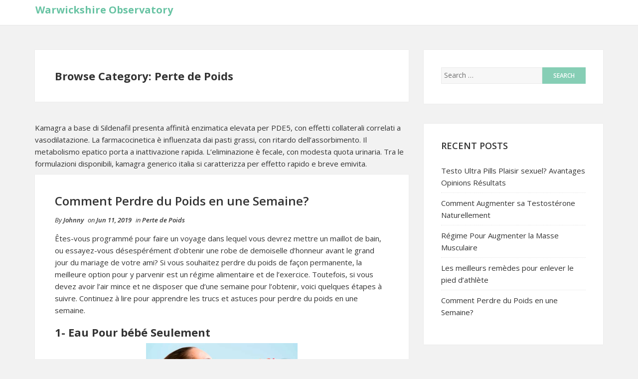

--- FILE ---
content_type: text/html; charset=UTF-8
request_url: http://www.warwickshireobservatory.org/category/perte-de-poids/
body_size: 6566
content:
<!DOCTYPE html>
<html lang="en-US">
<head>
    <meta charset="UTF-8">
    <meta name="viewport" content="width=device-width, initial-scale=1">
    <link rel="profile" href="http://gmpg.org/xfn/11">
    <link rel="pingback" href="http://www.warwickshireobservatory.org/xmlrpc.php">

<title>Perte de Poids &#8211; Warwickshire Observatory</title>
<meta name='robots' content='max-image-preview:large' />
<link rel='dns-prefetch' href='//s.w.org' />
<link rel="alternate" type="application/rss+xml" title="Warwickshire Observatory &raquo; Feed" href="http://www.warwickshireobservatory.org/feed/" />
<link rel="alternate" type="application/rss+xml" title="Warwickshire Observatory &raquo; Comments Feed" href="http://www.warwickshireobservatory.org/comments/feed/" />
<link rel="alternate" type="application/rss+xml" title="Warwickshire Observatory &raquo; Perte de Poids Category Feed" href="http://www.warwickshireobservatory.org/category/perte-de-poids/feed/" />
		<script type="text/javascript">
			window._wpemojiSettings = {"baseUrl":"https:\/\/s.w.org\/images\/core\/emoji\/13.1.0\/72x72\/","ext":".png","svgUrl":"https:\/\/s.w.org\/images\/core\/emoji\/13.1.0\/svg\/","svgExt":".svg","source":{"concatemoji":"http:\/\/www.warwickshireobservatory.org\/wp-includes\/js\/wp-emoji-release.min.js?ver=5.8.7"}};
			!function(e,a,t){var n,r,o,i=a.createElement("canvas"),p=i.getContext&&i.getContext("2d");function s(e,t){var a=String.fromCharCode;p.clearRect(0,0,i.width,i.height),p.fillText(a.apply(this,e),0,0);e=i.toDataURL();return p.clearRect(0,0,i.width,i.height),p.fillText(a.apply(this,t),0,0),e===i.toDataURL()}function c(e){var t=a.createElement("script");t.src=e,t.defer=t.type="text/javascript",a.getElementsByTagName("head")[0].appendChild(t)}for(o=Array("flag","emoji"),t.supports={everything:!0,everythingExceptFlag:!0},r=0;r<o.length;r++)t.supports[o[r]]=function(e){if(!p||!p.fillText)return!1;switch(p.textBaseline="top",p.font="600 32px Arial",e){case"flag":return s([127987,65039,8205,9895,65039],[127987,65039,8203,9895,65039])?!1:!s([55356,56826,55356,56819],[55356,56826,8203,55356,56819])&&!s([55356,57332,56128,56423,56128,56418,56128,56421,56128,56430,56128,56423,56128,56447],[55356,57332,8203,56128,56423,8203,56128,56418,8203,56128,56421,8203,56128,56430,8203,56128,56423,8203,56128,56447]);case"emoji":return!s([10084,65039,8205,55357,56613],[10084,65039,8203,55357,56613])}return!1}(o[r]),t.supports.everything=t.supports.everything&&t.supports[o[r]],"flag"!==o[r]&&(t.supports.everythingExceptFlag=t.supports.everythingExceptFlag&&t.supports[o[r]]);t.supports.everythingExceptFlag=t.supports.everythingExceptFlag&&!t.supports.flag,t.DOMReady=!1,t.readyCallback=function(){t.DOMReady=!0},t.supports.everything||(n=function(){t.readyCallback()},a.addEventListener?(a.addEventListener("DOMContentLoaded",n,!1),e.addEventListener("load",n,!1)):(e.attachEvent("onload",n),a.attachEvent("onreadystatechange",function(){"complete"===a.readyState&&t.readyCallback()})),(n=t.source||{}).concatemoji?c(n.concatemoji):n.wpemoji&&n.twemoji&&(c(n.twemoji),c(n.wpemoji)))}(window,document,window._wpemojiSettings);
		</script>
		<style type="text/css">
img.wp-smiley,
img.emoji {
	display: inline !important;
	border: none !important;
	box-shadow: none !important;
	height: 1em !important;
	width: 1em !important;
	margin: 0 .07em !important;
	vertical-align: -0.1em !important;
	background: none !important;
	padding: 0 !important;
}
</style>
	<link rel='stylesheet' id='wp-block-library-css'  href='http://www.warwickshireobservatory.org/wp-includes/css/dist/block-library/style.min.css?ver=5.8.7' type='text/css' media='all' />
<link rel='stylesheet' id='bootstrap-css-css'  href='http://www.warwickshireobservatory.org/wp-content/themes/shaped-blog/assets/css/bootstrap.min.css?ver=3.3.5' type='text/css' media='all' />
<link rel='stylesheet' id='font-awesome-css-css'  href='http://www.warwickshireobservatory.org/wp-content/themes/shaped-blog/assets/css/font-awesome.min.css?ver=4.4.0' type='text/css' media='all' />
<link rel='stylesheet' id='shaped-blog-stylesheet-css'  href='http://www.warwickshireobservatory.org/wp-content/themes/shaped-blog/style.css?ver=5.8.7' type='text/css' media='all' />
<link rel='stylesheet' id='responsive-css-css'  href='http://www.warwickshireobservatory.org/wp-content/themes/shaped-blog/assets/css/responsive.css' type='text/css' media='all' />
<script type='text/javascript' src='http://www.warwickshireobservatory.org/wp-includes/js/jquery/jquery.min.js?ver=3.6.0' id='jquery-core-js'></script>
<script type='text/javascript' src='http://www.warwickshireobservatory.org/wp-includes/js/jquery/jquery-migrate.min.js?ver=3.3.2' id='jquery-migrate-js'></script>
<link rel="https://api.w.org/" href="http://www.warwickshireobservatory.org/wp-json/" /><link rel="alternate" type="application/json" href="http://www.warwickshireobservatory.org/wp-json/wp/v2/categories/2" /><link rel="EditURI" type="application/rsd+xml" title="RSD" href="http://www.warwickshireobservatory.org/xmlrpc.php?rsd" />
<link rel="wlwmanifest" type="application/wlwmanifest+xml" href="http://www.warwickshireobservatory.org/wp-includes/wlwmanifest.xml" /> 
<meta name="generator" content="WordPress 5.8.7" />

	<style>

		/* Border Color */
		.btn-social:hover,
		blockquote,
		#respond input:focus[type="text"], 
	    #respond input:focus[type="email"], 
	    #respond input:focus[type="url"],
	    #respond textarea:focus,
	    #comments .comment-reply a:hover
		{
			border-color: ;
		}

		
		/* Background Color */
		.scroll-up a,
		.btn-social:hover,
		button,
		input[type="button"],
		input[type="reset"],
		input[type="submit"],
		.navbar-default .navbar-nav .dropdown-menu li a:hover, .dropdown-menu li a:focus, .navbar-default .navbar-nav .dropdown-menu .active a,
		.pagination>li>a:focus, .pagination>li>a:hover, .pagination>li>span:focus, .pagination>li>span:hover, .pagination li .current,
		.next-previous-posts .next-post a:hover,
		.next-previous-posts .previous-post a:hover,
		.btn-goback,
		.btn-submit,
		a.more-link,
		.featured-post .fa,
		#comments .comment-reply a:hover,
		.widget .tagcloud a
		{
			background-color: ;
		}

		
		/* Color */
		.text-logo a,
		.navbar-default .navbar-nav .active a, .navbar-default .navbar-nav .active a:hover, .navbar-default .navbar-nav .active a:focus,
		.navbar-default .navbar-nav li a:hover, .navbar-default .navbar-nav li a:focus,
		a:hover,
    	a:focus,
		.next-previous-posts .previous-post a,
		.next-previous-posts .next-post a,
		.pagination>li>a, .pagination>li>span,
		#comments .comment-author a:hover, 
    	#respond .logged-in-as a:hover,
    	#wp-calendar a,
    	h2.entry-title a:hover
		{
			color: ;
		}


		/* A Color */
		a{
			color: ;
		}

		/* a:hover Color */
		a:hover,
		a:focus,
		a:active,
		.widget a:hover,
		.post .post-content .entry-meta ul li a:hover
		{
			color: ;
		}

		/* .featured-post .fa:after*/
		.featured-post .fa:after{
			border-color:   transparent ;
		}


		

	</style>
</head>

<body class="archive category category-perte-de-poids category-2">
<header id="header">	
	<div id="trueHeader">
    	<div class="wrapper">
            <div class="container">
            	<!-- Menu -->
            	<div class="menu_main">
                	<div class="navbar blogx-navbar navbar-default">
                        <div class="navbar-header">
                            <button type="button" class="navbar-toggle collapsed" data-toggle="collapse" data-target="#st-navber-collapse">
                                <span class="sr-only">Toggle navigation</span>
                                <span class="icon-bar"></span>
                                <span class="icon-bar"></span>
                                <span class="icon-bar"></span>
                            </button>

                                                            <div class="text-logo">
                                    <a href="http://www.warwickshireobservatory.org">Warwickshire Observatory</a>
                                    <p></p>
                                </div><!-- /Logo -->
                                                    </div>
                      
                        <div id="st-navber-collapse" class="navbar-collapse collapse pull-right">
                             
                        </div>
                    </div>
            	</div><!-- end menu -->
        	</div> <!-- /.container -->
    	</div>
	</div>
</header>
<div id="content" class="site-content">
	<div class="container">
		<div class="row">
			<div class="col-md-8">
				<header class="archive-title">
					<h2 class="st-page-title">Browse Category: Perte de Poids</h2>				</header><!-- .page-header -->
				<div id="primary" class="content-area">
					<main id="main" class="site-main" role="main">
<p>Kamagra a base di Sildenafil presenta affinità enzimatica elevata per PDE5, con effetti collaterali correlati a vasodilatazione. La farmacocinetica è influenzata dai pasti grassi, con ritardo dell’assorbimento. Il metabolismo epatico porta a inattivazione rapida. L’eliminazione è fecale, con modesta quota urinaria. Tra le formulazioni disponibili, <a href="https://biomedicalsalute.it/kamagra/">kamagra generico italia</a> si caratterizza per effetto rapido e breve emivita.</p>
											
							<article id="post-14" class="post-14 post type-post status-publish format-standard hentry category-perte-de-poids">
    <header class="entry-header">
        
        
    </header> <!--/.entry-header -->

    <div class="clearfix post-content media">

        <h2 class="entry-title">
            <a href="http://www.warwickshireobservatory.org/comment-perdre-du-poids-en-une-semaine/" rel="bookmark">Comment Perdre du Poids en une Semaine?</a>
        </h2> <!-- //.entry-title -->

        <div class="clearfix entry-meta">
            
            <ul class="list-inline">
                <li>
                    <span class="author vcard">
                        By <a class="url fn n" href="http://www.warwickshireobservatory.org/author/warwick/">Johnny</a>                    </span>
                </li>
                <li>
                    on <span class="posted-on">Jun 11, 2019</span>
                </li>
                                    <li>
                        in <span class="posted-in">
                            <a href="http://www.warwickshireobservatory.org/category/perte-de-poids/" rel="category tag">Perte de Poids</a>                        </span>
                    </li>
                            </ul>
                </div> <!--/.entry-meta -->
        
        <div class="entry-summary">
            
<p>Êtes-vous programmé pour faire un voyage dans lequel vous devrez mettre un maillot de bain, ou essayez-vous désespérément d&#8217;obtenir une robe de demoiselle d&#8217;honneur avant le grand jour du mariage de votre ami?&nbsp;Si vous souhaitez perdre du poids de façon permanente, la meilleure option pour y parvenir est un régime alimentaire et de l&#8217;exercice.&nbsp;Toutefois, si vous devez avoir l&#8217;air mince et ne disposer que d&#8217;une semaine pour l&#8217;obtenir, voici quelques étapes à suivre.&nbsp;Continuez à lire pour apprendre les trucs et astuces pour perdre du poids en une semaine.</p>



<h2>1- <strong>Eau Pour bébé Seulement</strong></h2>



<div class="wp-block-image"><figure class="aligncenter is-resized"><img loading="lazy" src="http://www.warwickshireobservatory.org/wp-content/uploads/2019/06/bbeer-agua.jpg" alt="" class="wp-image-16" width="304" height="183" srcset="http://www.warwickshireobservatory.org/wp-content/uploads/2019/06/bbeer-agua.jpg 660w, http://www.warwickshireobservatory.org/wp-content/uploads/2019/06/bbeer-agua-300x182.jpg 300w" sizes="(max-width: 304px) 100vw, 304px" /></figure></div>



<p>&nbsp;Arrêter de boire tout ce qui n’est pas de l’eau est un excellent moyen d’éliminer ces calories supplémentaires.</p>



<ul><li>Les boissons pour sportifs, les boissons gazeuses et les boissons alcoolisées ne satisfont pas la faim et ne fournissent que des calories vides.</li><li>Les boissons diététiques peuvent également avoir des conséquences négatives sur votre poids.&nbsp;La recherche a montré que les boissons gazeuses diète sont associées à un gain de poids.</li><li>Boire deux verres de 236 ml (8 onces liquides) d’eau avant chaque repas aidera à remplir votre estomac, vous évitant de trop manger.</li><li>Achetez une bouteille d&#8217;eau rechargeable et emportez-la partout.&nbsp;Vous pouvez donc continuer à vous hydrater toute la journée sans avoir recours aux boissons sucrées ou aux boissons non alcoolisées.</li></ul>



<h2>2 &#8211; <strong>Ne pas Manger de Céréales Raffinées et de Produits Laitiers</strong></h2>



<div class="wp-block-image"><figure class="aligncenter is-resized"><img loading="lazy" src="http://www.warwickshireobservatory.org/wp-content/uploads/2019/06/granos.jpg" alt="" class="wp-image-17" width="241" height="217" srcset="http://www.warwickshireobservatory.org/wp-content/uploads/2019/06/granos.jpg 1000w, http://www.warwickshireobservatory.org/wp-content/uploads/2019/06/granos-300x270.jpg 300w, http://www.warwickshireobservatory.org/wp-content/uploads/2019/06/granos-768x691.jpg 768w" sizes="(max-width: 241px) 100vw, 241px" /></figure></div>



<p>En éliminant les aliments qui causent l&#8217;inflammation, vous pouvez paraître plus mince rapidement.</p>



<ul><li>Les glucides provoquent une inflammation, notamment autour de l&#8217;estomac, où ils seront plus visibles.</li><li>Les glucides simples étant également plus faciles à digérer, vous aurez plus faim même lorsque vous aurez consommé suffisamment de calories.</li><li>Les produits laitiers peuvent également causer une inflammation, en particulier ceux présentant une intolérance au lactose ou des allergies.&nbsp;Recherchez des produits sans produits laitiers lorsque vous achetez vos aliments.&nbsp;Si vous ne pouvez pas vivre sans fromage, il existe des substituts de soja que vous pouvez utiliser pour apaiser vos envies.</li></ul>



<h2>3 &#8211; <strong>Manger des Fibres</strong></h2>



<div class="wp-block-image"><figure class="aligncenter"><img loading="lazy" width="275" height="183" src="http://www.warwickshireobservatory.org/wp-content/uploads/2019/06/fibras.jpg" alt="" class="wp-image-18"/></figure></div>



<p>Inclure beaucoup de fibres dans votre alimentation vous aidera à vous sentir satisfait plus rapidement et plus longtemps.&nbsp;Il provoque également la circulation des graisses dans le système digestif et aide moins votre corps à en absorber.</p>



<ul><li>Remplacez vos céréales du matin par un bol de flocons d’avoine ou de yogourt saupoudrés de graines de lin.</li><li>Au lieu de manger des pâtes, ajoutez à votre alimentation des aliments riches en fibres, comme des lentilles, des haricots et des légumes.</li></ul>



<h2><strong>4 &#8211; Manger Beaucoup de Légumes</strong></h2>



<div class="wp-block-image"><figure class="aligncenter"><img loading="lazy" width="280" height="180" src="http://www.warwickshireobservatory.org/wp-content/uploads/2019/06/VERDURAS.jpg" alt="" class="wp-image-19"/></figure></div>



<p>Les glucides complexes contenus dans les légumes sont digérés plus lentement que ceux de la pizza et du pain.</p>



<ul><li>Les légumes ont également beaucoup d&#8217;eau, ils aident donc à éliminer le poids par l&#8217;excès d&#8217;eau.</li><li>Étant donné que les légumes sont abondants en volume mais peu caloriques, leur consommation vous aidera à vous sentir rassasié plus rapidement et à consommer moins de calories.</li></ul>



<h2>5 &#8211; <strong>Ne pas Manger de Dessert</strong></h2>



<div class="wp-block-image"><figure class="aligncenter"><img loading="lazy" width="225" height="225" src="http://www.warwickshireobservatory.org/wp-content/uploads/2019/06/POSTRE.jpg" alt="" class="wp-image-20" srcset="http://www.warwickshireobservatory.org/wp-content/uploads/2019/06/POSTRE.jpg 225w, http://www.warwickshireobservatory.org/wp-content/uploads/2019/06/POSTRE-150x150.jpg 150w" sizes="(max-width: 225px) 100vw, 225px" /></figure></div>



<p>En général, les desserts ne vous apportent pas seulement des calories supplémentaires lorsque vous êtes rassasié et rassasié, mais de fortes quantités de sucres et de glucides peuvent également provoquer une inflammation.</p>



<ul><li>Si vous souhaitez manger quelque chose de sucré, optez pour un fruit ou une petite portion de chocolat amer.</li><li>Évitez les endroits qui pourraient réveiller votre envie de sucre, comme votre boulangerie préférée, un restaurant, la section pâtisserie du supermarché ou la section bonbons du magasin.</li></ul>
        </div> <!-- //.entry-summary -->

    </div>

</article> <!--/#post-->
						
							
						
					</main><!-- /.site-main -->
				</div><!-- /.content-area -->
			</div> <!-- /Grid Class -->

			<!-- Blogsidebar -->			
			
	<div class="col-md-4">
	    <div class="primary-sidebar widget-area" role="complementary">
	        <div id="search-2" class="widget widget_search"><form role="search" method="get" class="search-form" action="http://www.warwickshireobservatory.org/">
				<label>
					<span class="screen-reader-text">Search for:</span>
					<input type="search" class="search-field" placeholder="Search &hellip;" value="" name="s" />
				</label>
				<input type="submit" class="search-submit" value="Search" />
			</form></div>
		<div id="recent-posts-2" class="widget widget_recent_entries">
		<h2 class="widget-title">Recent Posts</h2>
		<ul>
											<li>
					<a href="http://www.warwickshireobservatory.org/testo-ultra-pills-plaisir-sexuel-avantages-opinions-resultats/">Testo Ultra Pills Plaisir sexuel? Avantages Opinions Résultats</a>
									</li>
											<li>
					<a href="http://www.warwickshireobservatory.org/comment-augmenter-sa-testosterone-naturellement/">Comment Augmenter sa Testostérone Naturellement</a>
									</li>
											<li>
					<a href="http://www.warwickshireobservatory.org/regime-pour-augmenter-la-masse-musculaire/">Régime Pour Augmenter la Masse Musculaire</a>
									</li>
											<li>
					<a href="http://www.warwickshireobservatory.org/les-meilleurs-remedes-pour-enlever-le-pied-dathlete/">Les meilleurs remèdes pour enlever le pied d&#8217;athlète</a>
									</li>
											<li>
					<a href="http://www.warwickshireobservatory.org/comment-perdre-du-poids-en-une-semaine/">Comment Perdre du Poids en une Semaine?</a>
									</li>
					</ul>

		</div><div id="categories-2" class="widget widget_categories"><h2 class="widget-title">Categories</h2>
			<ul>
					<li class="cat-item cat-item-3"><a href="http://www.warwickshireobservatory.org/category/la-sante/">La Santé</a>
</li>
	<li class="cat-item cat-item-4"><a href="http://www.warwickshireobservatory.org/category/la-sante-des-hommes/">La Santé des Hommes</a>
</li>
	<li class="cat-item cat-item-2 current-cat"><a aria-current="page" href="http://www.warwickshireobservatory.org/category/perte-de-poids/">Perte de Poids</a>
</li>
			</ul>

			</div>	    </div>
	</div>
			
		</div> <!-- /.row -->
	</div>
</div><!-- /.site-content -->
    <div class="container">
        <div class="row">
            <div class="col-md-12">
                <hr>
            </div>
        </div>
    </div>
    <footer class="site-footer" role="contentinfo">
        <div class="container">
            <div class="row">
                <div class="col-sm-12 text-center">
  
                    <p></p>
                    
                                            <div class="footer-social-icons">
                                                                                                                                                                                                                                                                                                                                                                                                        
                        </div>
                    
                </div>
            </div>
        </div>
    </footer>

            <div class="scroll-up">
            <a href="#"><i class="fa fa-angle-up"></i></a>
        </div>
        <!-- Scroll Up -->

    <script type='text/javascript' src='http://www.warwickshireobservatory.org/wp-content/themes/shaped-blog/assets/js/bootstrap.min.js?ver=3.3.5' id='bootstrap-js-js'></script>
<script type='text/javascript' src='http://www.warwickshireobservatory.org/wp-content/themes/shaped-blog/assets/js/scripts.js' id='shaped-blog-scripts-js-js'></script>
<script type='text/javascript' src='http://www.warwickshireobservatory.org/wp-content/themes/shaped-blog/assets/js/jquery.fitvids.js' id='fitvids-js-js'></script>
<script type='text/javascript' src='http://www.warwickshireobservatory.org/wp-content/themes/shaped-blog/assets/js/smoothscroll.js' id='smoothscroll-js-js'></script>
<script type='text/javascript' src='http://www.warwickshireobservatory.org/wp-includes/js/wp-embed.min.js?ver=5.8.7' id='wp-embed-js'></script>
    </body>
</html>